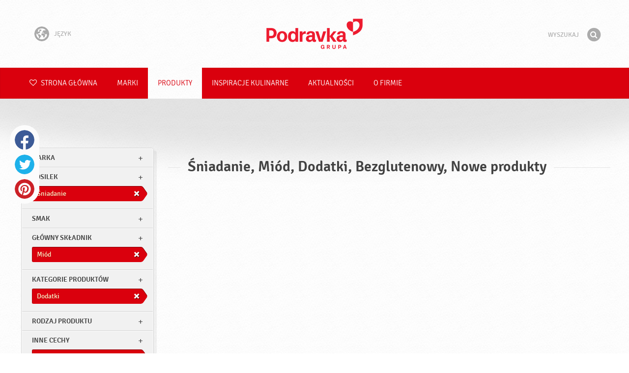

--- FILE ---
content_type: text/html; charset=UTF-8
request_url: https://www.podravka.pl/produkty/?kategorie-produktow=dodatki&smak=slodki&rodzaj-produktu=polprodukty&main_ingredient=miod&meal=sniadanie&new=yes&type=dodatki&misc=bezglutenowy
body_size: 7541
content:

<!doctype html>
<!--[if lt IE 7 ]> <html dir="ltr" lang="pl" class="no-js ie6 lang-pl"> <![endif]-->
<!--[if IE 7 ]>    <html dir="ltr" lang="pl" class="no-js ie7 lang-pl"> <![endif]-->
<!--[if IE 8 ]>    <html dir="ltr" lang="pl" class="no-js ie8 lang-pl"> <![endif]-->
<!--[if IE 9 ]>    <html dir="ltr" lang="pl" class="no-js ie9 lang-pl"> <![endif]-->
<!--[if (gt IE 9)|!(IE)]><!--> <html dir="ltr" lang="pl" class="no-js lang-pl"> <!--<![endif]-->
<head>

    
    
    <meta charset="utf-8">
    <title>Śniadanie, Miód, Dodatki, Bezglutenowy, Nowe produkty &#x2665; Podravka</title>
        <meta name="description" content="Nie musisz dokładnie wiedzieć, czego szukasz. Powiedz nam, co chcesz przygotować, a my zaproponujemy odpowiednie produkty…">
    <meta http-equiv="X-UA-Compatible" content="IE=edge,chrome=1">
    <meta name="viewport" content="user-scalable=no, initial-scale=1.0, maximum-scale=1.0, width=device-width, minimal-ui">

    <link rel="apple-touch-icon" sizes="57x57" href="//www.podravka.pl/apple-touch-icon-57x57.png?v=2">
    <link rel="apple-touch-icon" sizes="114x114" href="//www.podravka.pl/apple-touch-icon-114x114.png?v=2">
    <link rel="apple-touch-icon" sizes="72x72" href="//www.podravka.pl/apple-touch-icon-72x72.png?v=2">
    <link rel="apple-touch-icon" sizes="144x144" href="//www.podravka.pl/apple-touch-icon-144x144.png?v=2">
    <link rel="apple-touch-icon" sizes="60x60" href="//www.podravka.pl/apple-touch-icon-60x60.png?v=2">
    <link rel="apple-touch-icon" sizes="120x120" href="//www.podravka.pl/apple-touch-icon-120x120.png?v=2">
    <link rel="apple-touch-icon" sizes="76x76" href="//www.podravka.pl/apple-touch-icon-76x76.png?v=2">
    <link rel="apple-touch-icon" sizes="152x152" href="//www.podravka.pl/apple-touch-icon-152x152.png?v=2">
    <link rel="apple-touch-icon" sizes="180x180" href="//www.podravka.pl/apple-touch-icon-180x180.png?v=2">
    <meta name="apple-mobile-web-app-title" content="Podravka">
    <link rel="icon" type="image/png" href="//www.podravka.pl/favicon-192x192.png?v=2?v=2024120902" sizes="192x192">
    <link rel="icon" type="image/png" href="//www.podravka.pl/favicon-160x160.png?v=2?v=2024120902" sizes="160x160">
    <link rel="icon" type="image/png" href="//www.podravka.pl/favicon-96x96.png?v=2?v=2024120902" sizes="96x96">
    <link rel="icon" type="image/png" href="//www.podravka.pl/favicon-16x16.png?v=2?v=2024120902" sizes="16x16">
    <link rel="icon" type="image/png" href="//www.podravka.pl/favicon-32x32.png?v=2?v=2024120902" sizes="32x32">
    <meta name="msapplication-TileColor" content="#497a5d">
    <meta name="msapplication-TileImage" content="//www.podravka.pl/mstile-144x144.png?v=2">
    <meta name="application-name" content="Podravka">

                
    <meta property="og:site_name" content="Podravka.pl" />
    <meta property="og:title" content="Śniadanie, Miód, Dodatki, Bezglutenowy, Nowe produkty - Podravka" />
    <meta property="og:description" content="Nie musisz dokładnie wiedzieć, czego szukasz. Powiedz nam, co chcesz przygotować, a my zaproponujemy odpowiednie produkty…" />
    <meta property="og:url" content="https://www.podravka.pl/produkty/?kategorie-produktow=dodatki&amp;smak=slodki&amp;rodzaj-produktu=polprodukty&amp;main_ingredient=miod&amp;meal=sniadanie&amp;new=yes&amp;type=dodatki&amp;misc=bezglutenowy" />
    <meta property="og:type" content="website" />
    <meta property="og:image" content="/images/default.jpg?v=2" />

    
        
    <link href="//www.podravka.pl/css/global.css?v=2024120902" rel="stylesheet">

    <link href="//www.podravka.pl/css/font-awesome/css/font-awesome.min.css?v=2024120902" rel="stylesheet">

    
            <link rel="stylesheet" href="/css/kviki-consent/kviki-consent.css?v=2024120902">
        <link rel="stylesheet" href="/css/kviki-consent/kviki-consent-theme.css?v=2024120902">
    
    <link rel="dns-prefetch" href="//maps.gstatic.com">
    <link rel="dns-prefetch" href="//netdna.bootstrapcdn.com">
    <link rel="dns-prefetch" href="//www.googletagmanager.com">
        <link rel="dns-prefetch" href="//maps.googleapis.com">
    <link rel="dns-prefetch" href="//static.cdn.coolinarika.net">
    <link rel="dns-prefetch" href="//cdn.coolinarika.net">
    <link rel="dns-prefetch" href="//www.podravka.pl"> 
    
    
    <script async src="//www.podravka.pl/js/modernizr.custom.02035.js"></script>

    <script>document.cookie='resolution='+Math.max(screen.width,screen.height)+("devicePixelRatio" in window ? ","+devicePixelRatio : ",1")+'; path=/';</script>

    <script>
        window.grunticon=function(e){if(e&&3===e.length){var t=window,n=!(!t.document.createElementNS||!t.document.createElementNS("http://www.w3.org/2000/svg","svg").createSVGRect||!document.implementation.hasFeature("http://www.w3.org/TR/SVG11/feature#Image","1.1")||window.opera&&-1===navigator.userAgent.indexOf("Chrome")),o=function(o){var r=t.document.createElement("link"),a=t.document.getElementsByTagName("script")[0];r.rel="stylesheet",r.href=e[o&&n?0:o?1:2],a.parentNode.insertBefore(r,a)},r=new t.Image;r.onerror=function(){o(!1)},r.onload=function(){o(1===r.width&&1===r.height)},r.src="[data-uri]"}};
        grunticon(["//www.podravka.pl/css/icons.data.svg.css?v=2024120902", "//www.podravka.pl/css/icons.data.png.css?v=2024120902", "//www.podravka.pl/css/icons.fallback.css?v=2024120902"]);
    </script>
    <noscript><link href="//www.podravka.pl/css/icons.fallback.css" rel="stylesheet"></noscript>

    
    
    <!--[if IE]><meta http-equiv="imagetoolbar" content="no"><![endif]-->
    <!--[if lt IE 9]>
        <script src="//www.podravka.pl/js/html5shiv.js"></script>
        <script src="//www.podravka.pl/js/respond.min.js"></script>

        
        <link href="//www.podravka.pl/css/ie.css" rel="stylesheet">
    <![endif]-->
    <!--[if IE 8]>
        <link href="//www.podravka.pl/css/ie8.css" rel="stylesheet">
    <![endif]-->

                
            <script type="text/plain" data-category="analytics" data-service="google">
            // Define dataLayer and the gtag function.
            window.dataLayer = window.dataLayer || [];
            function gtag() { dataLayer.push(arguments); }

            // Set default consent to 'denied' as a placeholder
            gtag('consent', 'default', {
                'ad_storage': 'denied',
                'ad_user_data': 'denied',
                'ad_personalization': 'denied',
                'analytics_storage': 'denied',
                'wait_for_update': 500
            });

            // Set GTM start event
            dataLayer.push({'gtm.start': new Date().getTime(), 'event': 'gtm.js'});

            // Update consent to granted
            gtag('consent', 'update', {
                'ad_storage': 'granted',
                'ad_user_data': 'granted',
                'ad_personalization': 'granted',
                'analytics_storage': 'granted'
            });

            // Load script
            let gtmScript = document.createElement('script');
            gtmScript.async = true;
            gtmScript.src = 'https://www.googletagmanager.com/gtm.js?id=GTM-NH8JGT';

            let firstScript = document.getElementsByTagName('script')[0];
            firstScript.parentNode.insertBefore(gtmScript,firstScript);
        </script>
    
    
            
</head>

<body>


    <noscript><iframe src="//www.googletagmanager.com/ns.html?id=GTM-NH8JGT"
    height="0" width="0" style="display:none;visibility:hidden"></iframe></noscript>



<div class="Skipper">
    <a href="#content">Idź do treści</a>
</div>

<div id="skrollr-body" class="NavMobilePusher">

    <header class="Header g-wrapper" role="banner">

        <div class="g g-16 g-container">

            <div class="Header-inner">
                
                                <a href="/" class="Logo" title="Strona główna">Podravka</a>

                                                <div class="Header-wrapNavLang">
                    <div class="LanguageSwitcher">

                        <span class="LanguageSwitcher-trigger NavLang"><i role="presentation" aria-hidden="true" class="ic ic-language"></i> Język</span>

                        <ul class="LanguageSwitcher-list">
                                                        <li class="LanguageSwitcher-item">
                                <a href="//www.podravka.com" class="NavLang">
                                    <i class="ic-flag ic-flag-en"></i>
                                    <span>English</span>
                                </a>
                            </li>
                                                                                    <li class="LanguageSwitcher-item">
                                <a href="//www.podravka.hr" class="NavLang">
                                    <i class="ic-flag ic-flag-hr"></i>
                                    <span>Hrvatski</span>
                                </a>
                            </li>
                                                                                    <li class="LanguageSwitcher-item">
                                <a href="//www.podravka.si" class="NavLang">
                                    <i class="ic-flag ic-flag-sl"></i>
                                    <span>Slovenščina</span>
                                </a>
                            </li>
                                                                                    <li class="LanguageSwitcher-item">
                                <a href="//www.podravka.cz" class="NavLang">
                                    <i class="ic-flag ic-flag-cz"></i>
                                    <span>Čeština</span>
                                </a>
                            </li>
                                                                                    <li class="LanguageSwitcher-item">
                                <a href="//www.podravka.sk" class="NavLang">
                                    <i class="ic-flag ic-flag-sk"></i>
                                    <span>Slovenčina</span>
                                </a>
                            </li>
                                                                                                                                            <li class="LanguageSwitcher-item">
                                <a href="//www.podravka.ro" class="NavLang">
                                    <i class="ic-flag ic-flag-ro"></i>
                                    <span>Română</span>
                                </a>
                            </li>
                                                                                    <li class="LanguageSwitcher-item">
                                <a href="//www.podravka.de" class="NavLang">
                                    <i class="ic-flag ic-flag-de"></i>
                                    <span>Deutsch</span>
                                </a>
                            </li>
                                                                                                            </ul>
                    </div>
                </div>
                
                <div class="Header-wrapNavMobileLink">
                    <a class="NavMobileLink js-mobileNav" href="#mobile-nav">
                        <i role="presentation" aria-hidden="true" class="mobile-icon mobile-icon--navigation"></i>
                        <span class="u-isHiddenVisually">Nawigacja</span>
                    </a>
                </div>

                <div class="Header-wrapSearch">
                    <form method="get" action="https://www.podravka.pl/wyszukaj/" role="search" class="Search js-searchForm">
                        <fieldset class="Search-header">
                            <legend class="u-isHiddenVisually">Wyszukaj</legend>

                            <label for="search_query" class="u-isHiddenVisually">Fraza</label>
                            <input type="search" id="search_query" class="Search-input js-searchInput" name="query" placeholder="Wyszukaj" value="" autocomplete="off"/>

                            <button type="submit" class="Search-button js-searchSubmit">
                                <span class="fa-stack fa-lg">
                                    <i class="fa fa-circle fa-stack-2x"></i>
                                    <i class="fa fa-search fa-stack-1x fa-inverse"></i>
                                </span>
                                <span class="u-isHiddenVisually">Znajdź</span>
                            </button>

                        </fieldset>
                    </form>
                </div>
                <div class="Header-wrapSearchMobileLink">
                    <a class="SearchMobileLink js-mobileSearch" href="#mobile-nav">
                        <span class="fa-stack fa-fw">
                          <i class="fa fa-circle fa-stack-2x"></i>
                          <i class="fa fa-search fa-stack-1x fa-inverse"></i>
                        </span>
                        <span class="u-isHiddenVisually">Wyszukiwarka</span>
                    </a>
                </div>

                
            </div>
        </div>
    </header>

        
                
        
        <div class="StickyNav-holder ">
        <div class="StickyNav" data-0="position: relative;" data-top-top="position: fixed; top:0;" data-_nav_limit="transform:translateY(0px)" data-_nav_limit-63="transform:translateY(-63px)">
            <nav class="Nav js-Nav " role="navigation">
                <div class="Nav-inner">

                    <div class="Nav-section Nav-section--primary Nav-section--fullWidth">

                        <ul class="Nav-list Nav-list--primary">

                            <li class="Nav-listItem">
                                <a class="Nav-link Nav-link--with-icon Nav-link--homepage " href="/">
                                    <i class="fa fa-heart-o"></i> Strona główna
                                </a>
                            </li>

                                                            <li class="Nav-listItem">
                                    <a class="Nav-link " href="https://www.podravka.pl/marki/">Marki</a>

                                    
                                </li>
                                                            <li class="Nav-listItem">
                                    <a class="Nav-link  is-active " href="https://www.podravka.pl/produkty/">Produkty</a>

                                    
                                </li>
                                                            <li class="Nav-listItem">
                                    <a class="Nav-link " href="https://www.podravka.pl/inspiracje/">Inspiracje kulinarne</a>

                                    
                                </li>
                                                            <li class="Nav-listItem">
                                    <a class="Nav-link " href="https://www.podravka.pl/aktualnosci/">Aktualności</a>

                                    
                                </li>
                                                            <li class="Nav-listItem">
                                    <a class="Nav-link " href="https://www.podravka.pl/o-firmie/">O firmie</a>

                                    
                                </li>
                            
                        </ul>

                    </div>

                    
                </div>
            </nav>
        </div>
    </div>

<main class="Content" role="main" >

    
<section class="Widget Widget--with-shadow g-wrapper">
    <div class="g g-16 g-container ProductChooser-overview">
        <div class="g-4 g Filter-container" data-module="toggle">

            <div class="Widget-wrapFilter">

                <div class="Filter" data-module="productFilter">
                    <ul class="Filter-list">
                        
                                                                        
                        
                                                <li class="Filter-group ">
                            <div class="Filter-groupHead">
                                <a class="Filter-groupTitle js-expandFilters">marka</a>
                                                            </div>
                            <ul class="Filter-options u-cf">
                                                                                                            <li class="Filter-optionItem filter-6c238f26-4cb4-11ea-bf68-6ebe9196330b">
                                            <a href="https://www.podravka.pl/produkty/podravka/?kategorie-produktow=dodatki&amp;smak=slodki&amp;rodzaj-produktu=polprodukty&amp;main_ingredient=miod&amp;meal=sniadanie&amp;new=yes&amp;type=dodatki&amp;misc=bezglutenowy" class="Filter-optionLink">
                                                Podravka
                                            </a>
                                        </li>
                                                                                                </ul>
                        </li>
                                                
                                                                        
                        
                                                <li class="Filter-group is-active ">
                            <div class="Filter-groupHead">
                                <a class="Filter-groupTitle js-expandFilters">posilek</a>
                                                                <a href="https://www.podravka.pl/produkty/?kategorie-produktow=dodatki&amp;smak=slodki&amp;rodzaj-produktu=polprodukty&amp;main_ingredient=miod&amp;new=yes&amp;type=dodatki&amp;misc=bezglutenowy" class="Filter-activeItem">
                                    <span class="Filter-activeItem-inner">Śniadanie</span>
                                </a>
                                                            </div>
                            <ul class="Filter-options u-cf">
                                                                                                            <li class="Filter-optionItem filter-64690672-4cb8-11ea-8976-96f78853aef9">
                                            <a href="https://www.podravka.pl/produkty/?kategorie-produktow=dodatki&amp;smak=slodki&amp;rodzaj-produktu=polprodukty&amp;main_ingredient=miod&amp;meal=obiad&amp;new=yes&amp;type=dodatki&amp;misc=bezglutenowy" class="Filter-optionLink">
                                                Obiad
                                            </a>
                                        </li>
                                                                                                                                                <li class="Filter-optionItem filter-640c231c-4cb8-11ea-a4d9-96f78853aef9">
                                            <a href="https://www.podravka.pl/produkty/?kategorie-produktow=dodatki&amp;smak=slodki&amp;rodzaj-produktu=polprodukty&amp;main_ingredient=miod&amp;meal=sniadanie&amp;new=yes&amp;type=dodatki&amp;misc=bezglutenowy" class="Filter-optionLink">
                                                Śniadanie
                                            </a>
                                        </li>
                                                                                                </ul>
                        </li>
                                                
                                                                        
                        
                                                <li class="Filter-group ">
                            <div class="Filter-groupHead">
                                <a class="Filter-groupTitle js-expandFilters">Smak</a>
                                                            </div>
                            <ul class="Filter-options u-cf">
                                                                                                            <li class="Filter-optionItem filter-24659a8e-4cb5-11ea-a03d-166ec522f817">
                                            <a href="https://www.podravka.pl/produkty/?kategorie-produktow=dodatki&amp;smak=slodki&amp;rodzaj-produktu=polprodukty&amp;main_ingredient=miod&amp;meal=sniadanie&amp;new=yes&amp;type=dodatki&amp;misc=bezglutenowy&amp;flavor=slodki" class="Filter-optionLink">
                                                Słodki
                                            </a>
                                        </li>
                                                                                                </ul>
                        </li>
                                                
                                                                        
                        
                                                <li class="Filter-group is-active ">
                            <div class="Filter-groupHead">
                                <a class="Filter-groupTitle js-expandFilters">Główny składnik</a>
                                                                <a href="https://www.podravka.pl/produkty/?kategorie-produktow=dodatki&amp;smak=slodki&amp;rodzaj-produktu=polprodukty&amp;meal=sniadanie&amp;new=yes&amp;type=dodatki&amp;misc=bezglutenowy" class="Filter-activeItem">
                                    <span class="Filter-activeItem-inner">Miód</span>
                                </a>
                                                            </div>
                            <ul class="Filter-options u-cf">
                                                                                                            <li class="Filter-optionItem filter-60908f70-4cb8-11ea-9030-96f78853aef9">
                                            <a href="https://www.podravka.pl/produkty/?kategorie-produktow=dodatki&amp;smak=slodki&amp;rodzaj-produktu=polprodukty&amp;main_ingredient=miod&amp;meal=sniadanie&amp;new=yes&amp;type=dodatki&amp;misc=bezglutenowy" class="Filter-optionLink">
                                                Miód
                                            </a>
                                        </li>
                                                                                                </ul>
                        </li>
                                                
                                                                        
                        
                                                <li class="Filter-group is-active ">
                            <div class="Filter-groupHead">
                                <a class="Filter-groupTitle js-expandFilters">Kategorie produktów</a>
                                                                <a href="https://www.podravka.pl/produkty/?kategorie-produktow=dodatki&amp;smak=slodki&amp;rodzaj-produktu=polprodukty&amp;main_ingredient=miod&amp;meal=sniadanie&amp;new=yes&amp;misc=bezglutenowy" class="Filter-activeItem">
                                    <span class="Filter-activeItem-inner">Dodatki</span>
                                </a>
                                                            </div>
                            <ul class="Filter-options u-cf">
                                                                                                            <li class="Filter-optionItem filter-58110992-4cb8-11ea-a8c7-166ec522f817">
                                            <a href="https://www.podravka.pl/produkty/?kategorie-produktow=dodatki&amp;smak=slodki&amp;rodzaj-produktu=polprodukty&amp;main_ingredient=miod&amp;meal=sniadanie&amp;new=yes&amp;type=dodatki&amp;misc=bezglutenowy" class="Filter-optionLink">
                                                Dodatki
                                            </a>
                                        </li>
                                                                                                </ul>
                        </li>
                                                
                                                                        
                        
                                                <li class="Filter-group ">
                            <div class="Filter-groupHead">
                                <a class="Filter-groupTitle js-expandFilters">Rodzaj produktu</a>
                                                            </div>
                            <ul class="Filter-options u-cf">
                                                                                                            <li class="Filter-optionItem filter-67682dc6-4cb8-11ea-8e54-8a85fbf4fcec">
                                            <a href="https://www.podravka.pl/produkty/?kategorie-produktow=dodatki&amp;smak=slodki&amp;rodzaj-produktu=polprodukty&amp;main_ingredient=miod&amp;meal=sniadanie&amp;new=yes&amp;type=dodatki&amp;misc=bezglutenowy&amp;preparation=gotowy" class="Filter-optionLink">
                                                Gotowy
                                            </a>
                                        </li>
                                                                                                </ul>
                        </li>
                                                
                                                                        
                        
                                                <li class="Filter-group is-active ">
                            <div class="Filter-groupHead">
                                <a class="Filter-groupTitle js-expandFilters">Inne cechy</a>
                                                                <a href="https://www.podravka.pl/produkty/?kategorie-produktow=dodatki&amp;smak=slodki&amp;rodzaj-produktu=polprodukty&amp;main_ingredient=miod&amp;meal=sniadanie&amp;new=yes&amp;type=dodatki" class="Filter-activeItem">
                                    <span class="Filter-activeItem-inner">Bezglutenowy</span>
                                </a>
                                                            </div>
                            <ul class="Filter-options u-cf">
                                                                                                            <li class="Filter-optionItem filter-69307226-4cb8-11ea-a8c3-8a85fbf4fcec">
                                            <a href="https://www.podravka.pl/produkty/?kategorie-produktow=dodatki&amp;smak=slodki&amp;rodzaj-produktu=polprodukty&amp;main_ingredient=miod&amp;meal=sniadanie&amp;new=yes&amp;type=dodatki&amp;misc=dla-wegetarian" class="Filter-optionLink">
                                                Dla wegetarian
                                            </a>
                                        </li>
                                                                                                                                                <li class="Filter-optionItem filter-689dfb9e-4cb8-11ea-bbb5-8a85fbf4fcec">
                                            <a href="https://www.podravka.pl/produkty/?kategorie-produktow=dodatki&amp;smak=slodki&amp;rodzaj-produktu=polprodukty&amp;main_ingredient=miod&amp;meal=sniadanie&amp;new=yes&amp;type=dodatki&amp;misc=bezglutenowy" class="Filter-optionLink">
                                                Bezglutenowy
                                            </a>
                                        </li>
                                                                                                </ul>
                        </li>
                                                                    </ul>

                    <form class="js-searchForm for-products" method="get" action="https://www.podravka.pl/produkty/?kategorie-produktow=dodatki&amp;smak=slodki&amp;rodzaj-produktu=polprodukty&amp;main_ingredient=miod&amp;meal=sniadanie&amp;new=yes&amp;type=dodatki&amp;misc=bezglutenowy" data-module="productSearch">
                        <fieldset class="Filter-groupHead">
                                                        <div class="Filter-serpSearch">
                                <input class="js-searchInput" id="sidebar-search" type="search" placeholder="Lub wpisz nazwę produktu" name="zapytanie" value="" autocomplete="off">

                                <button type="submit" class="Search-button js-searchSubmit">
                                    <i role="presentation" aria-hidden="true" class="fa fa-search"></i>
                                    <span class="u-isHiddenVisually">Znajdź</span>
                                </button>
                            </div>
                        </fieldset>
                    </form>

                </div>

                                                <div class="Filter">
                    <ul class="Filter-list">
                        <li class="Filter-group">
                            <ul class="Filter-options u-cf u-block">
                                <li class="Filter-optionItem">
                                    <a href="https://www.podravka.pl/Produkty/wszystkie/" class="Filter-optionLink">Wszystkie produkty</a>
                                </li>
                                <li class="Filter-optionItem u-isActive">
                                    <a href="https://www.podravka.pl/produkty/?kategorie-produktow=dodatki&amp;smak=slodki&amp;rodzaj-produktu=polprodukty&amp;main_ingredient=miod&amp;meal=sniadanie&amp;type=dodatki&amp;misc=bezglutenowy" class="Filter-optionLink">Nowe produkty</a>
                                </li>
                            </ul>
                        </li>
                    </ul>
                </div>

            </div>

            
            <a href="#" class="Filter-toggler rwd-hidden-gamma-s" data-action="toggler" data-group="ProductChooser" data-target=".Filter-container" data-switch="Filter-isOpen">
                <span class="Text-inactive">Filtruj lub wyszukaj produkty</span>
                <span class="Text-active">Wyłącz filtry produktów</span>
            </a>
            <a href="#" class="Filter-overlay" title="Wyłącz filtry produktów" data-action="toggler" data-group="ProductChooser" data-target=".Filter-container" data-remove="Filter-isOpen">Wyłącz filtry produktów</a>

        </div>

                <div class="g-12 g">
            <div class="Widget-inner Widget-inner--fullSize">

                                    <h1 class="Widget-title Widget-title--with-line Widget-title--left">Śniadanie, Miód, Dodatki, Bezglutenowy, Nowe produkty</h1>
                

                                                    
    

                            </div>
        </div>

            </div>
</section>



</main><!-- /end .Content -->

<div class="Share">
    <p class="u-textCenter mb-s">Jeśli podoba Ci się ta treść, podziel się nią z innymi</p>
    <ul><li class="Share-item"><a class="Share-link Share-link--facebook" href="https://www.facebook.com/sharer/sharer.php?u=https://www.podravka.pl/produkty/?kategorie-produktow=dodatki&amp;smak=slodki&amp;rodzaj-produktu=polprodukty&amp;main_ingredient=miod&amp;meal=sniadanie&amp;new=yes&amp;type=dodatki&amp;misc=bezglutenowy" onclick="javascript:window.open(this.href, 'popup', 'toolbar=0,status=0,width=' + 600 + ',height=' + 450); return false;">Facebook</a></li><li class="Share-item"><a class="Share-link Share-link--twitter" href="https://twitter.com/intent/tweet?url=https://www.podravka.pl/produkty/?kategorie-produktow=dodatki&amp;smak=slodki&amp;rodzaj-produktu=polprodukty&amp;main_ingredient=miod&amp;meal=sniadanie&amp;new=yes&amp;type=dodatki&amp;misc=bezglutenowy&amp;text=Śniadanie, Miód, Dodatki, Bezglutenowy, Nowe produkty &#x2665; Podravka" onclick="javascript:window.open(this.href, 'popup', 'toolbar=0,status=0,width=' + 600 + ',height=' + 450); return false;">Twitter</a></li><!--<li class="Share-item"><a class="Share-link Share-link--google-plus" href="https://plus.google.com/share?url=https://www.podravka.pl/produkty/?kategorie-produktow=dodatki&amp;smak=slodki&amp;rodzaj-produktu=polprodukty&amp;main_ingredient=miod&amp;meal=sniadanie&amp;new=yes&amp;type=dodatki&amp;misc=bezglutenowy" onclick="javascript:window.open(this.href, 'popup', 'toolbar=0,status=0,width=' + 600 + ',height=' + 450); return false;">Google+</a></li>--><li class="Share-item"><a class="Share-link Share-link--pinterest" href="//www.pinterest.com/pin/create/button/?url=https://www.podravka.pl/produkty/?kategorie-produktow=dodatki&amp;smak=slodki&amp;rodzaj-produktu=polprodukty&amp;main_ingredient=miod&amp;meal=sniadanie&amp;new=yes&amp;type=dodatki&amp;misc=bezglutenowy&media=/images/default.jpg?v=2&description=Śniadanie, Miód, Dodatki, Bezglutenowy, Nowe produkty &#x2665; Podravka" onclick="javascript:window.open(this.href, 'popup', 'toolbar=0,status=0,width=' + 600 + ',height=' + 450); return false;">Pinterest</a></li><li class="Share-item Share-item--mobile"><a class="Share-link Share-link--viber" href="viber://forward?text=https://www.podravka.pl/produkty/?kategorie-produktow=dodatki&amp;smak=slodki&amp;rodzaj-produktu=polprodukty&amp;main_ingredient=miod&amp;meal=sniadanie&amp;new=yes&amp;type=dodatki&amp;misc=bezglutenowy">Viber</a></li><li class="Share-item Share-item--mobile"><a class="Share-link Share-link--whatsapp" href="whatsapp://send?text=https://www.podravka.pl/produkty/?kategorie-produktow=dodatki&amp;smak=slodki&amp;rodzaj-produktu=polprodukty&amp;main_ingredient=miod&amp;meal=sniadanie&amp;new=yes&amp;type=dodatki&amp;misc=bezglutenowy">Whatsapp</a></li>    </ul>
</div>

<nav class="NavMobile" id="mobile-nav">

    <form method="get" action="https://www.podravka.pl/wyszukaj/" role="search" class="js-searchForm">
        <fieldset class="mNav-serp">
            <legend class="u-isHiddenVisually">Wyszukaj</legend>

            <label for="mobile_search" class="u-isHiddenVisually">Fraza</label>
            <input type="search" id="mobile_serach" class="js-searchInput" name="query" placeholder="Wyszukaj" value="" />

            <button type="submit" class="Search-button js-searchSubmit">
                <span class="fa-stack fa-fw">
                    <i class="fa fa-circle fa-stack-2x"></i>
                    <i class="fa fa-search fa-stack-1x fa-inverse"></i>
                </span>
                <span class="u-isHiddenVisually">Znajdź</span>
            </button>

        </fieldset>
    </form>

    <div class="mvNav-container">

        <ul class="mNav-list">
            <li class="mNav-item">
                <a class="mNav-link " href="/"><i class="u-pullRight fa fa-heart"></i> Strona główna</a>
            </li>
                            <li class="mNav-item">
                    <a class="mNav-link " href="https://www.podravka.pl/marki/">Marki</a>
                                    </li>
                            <li class="mNav-item">
                    <a class="mNav-link  is-active " href="https://www.podravka.pl/produkty/">Produkty</a>
                                    </li>
                            <li class="mNav-item">
                    <a class="mNav-link " href="https://www.podravka.pl/inspiracje/">Inspiracje kulinarne</a>
                                    </li>
                            <li class="mNav-item">
                    <a class="mNav-link " href="https://www.podravka.pl/aktualnosci/">Aktualności</a>
                                        <i class="fa fa-angle-down icon-subMenu mNav-link js-toggleSubNav "></i>
                    <ul class="mNav-subList">
                                                    <li class="mNav-subItem"><a class="mNav-link " href="https://www.podravka.pl/aktualnosci/campaigns/">Campaigns</a></li>
                                                    <li class="mNav-subItem"><a class="mNav-link " href="https://www.podravka.pl/aktualnosci/informacje-pr/">Informacje PR</a></li>
                                                    <li class="mNav-subItem"><a class="mNav-link " href="https://www.podravka.pl/aktualnosci/katalogi-produktow/">Katalogi produktów</a></li>
                                                    <li class="mNav-subItem"><a class="mNav-link " href="https://www.podravka.pl/aktualnosci/media-releases/">Media releases</a></li>
                                            </ul>
                                    </li>
                            <li class="mNav-item">
                    <a class="mNav-link " href="https://www.podravka.pl/o-firmie/">O firmie</a>
                                        <i class="fa fa-angle-down icon-subMenu mNav-link js-toggleSubNav "></i>
                    <ul class="mNav-subList">
                                                    <li class="mNav-subItem"><a class="mNav-link " href="https://www.podravka.pl/o-firmie/produkty/">Produkty</a></li>
                                                    <li class="mNav-subItem"><a class="mNav-link " href="https://www.podravka.pl/o-firmie/zawsze-z-sercem/">Zawsze z sercem</a></li>
                                                    <li class="mNav-subItem"><a class="mNav-link " href="https://www.podravka.pl/o-firmie/pracownicy/">Pracownicy</a></li>
                                                    <li class="mNav-subItem"><a class="mNav-link " href="https://www.podravka.pl/o-firmie/inwestorzy/">Inwestorzy</a></li>
                                                    <li class="mNav-subItem"><a class="mNav-link " href="https://www.podravka.pl/o-firmie/badania-i-rozwoj/">Badania i rozwój</a></li>
                                                    <li class="mNav-subItem"><a class="mNav-link " href="https://www.podravka.pl/o-firmie/odpowiedzialnosc/">Odpowiedzialność</a></li>
                                                    <li class="mNav-subItem"><a class="mNav-link " href="https://www.podravka.pl/o-firmie/kariera/">Kariera</a></li>
                                                    <li class="mNav-subItem"><a class="mNav-link " href="https://www.podravka.pl/o-firmie/zarzad/">Zarząd</a></li>
                                                    <li class="mNav-subItem"><a class="mNav-link " href="https://www.podravka.pl/o-firmie/historia/">Historia</a></li>
                                                    <li class="mNav-subItem"><a class="mNav-link " href="https://www.podravka.pl/o-firmie/nagrody/">Nagrody</a></li>
                                            </ul>
                                    </li>
                    </ul>

        
        <ul class="mNav-list">
                        <li class="mNav-item"><a class="mNav-link" href="https://www.podravka.pl/kontakt/">Skontaktuj się z nami</a></li>
        </ul>

    </div>

    <ul class="mNav-meta">
                <li>
            <i class="fa fa-file-text-o"></i>
            <span class="mNav-metaLink">Język</span>
            <select name="language" class="LanguageSelector">
                <option value="//www.podravka.com">English</option>
                <option value="//www.podravka.hr">Hrvatski</option>
                <option value="//www.podravka.si">Slovenščina</option>
                <option value="//www.podravka.cz">Čeština</option>
                <option value="//www.podravka.sk">Slovenčina</option>
                <option value="//en.podravka.ae">United Arab Emirates</option>
                <option value="//www.podravka.ro">Română</option>
                <option value="//www.podravka.pl" selected="selected">Polski</option>
                <option value="//www.podravka.de">Deutsch</option>
                <option value="//podravka.ru">русский</option>
                <option style="direction: rtl;" value="//ar.podravka.ae">العربية</option>
            </select>
        </li>
        
        <li >
            <a class="mNav-metaLink js-scrollTop" href="#">Powrót na górę</a>
            <i class="fa fa-angle-double-up"></i>
        </li>
    </ul>

</nav>

<footer class="Footer g-wrapper">

    <div class="Footer-inner g-container">

        <a class="Footer-scrollTop js-scrollTop">Idź na górę</a>

        <div class="g-12">

            <div class="Footer-mainNav">
                <ul class="NavFooter u-cf">
                                        <li class="NavFooter-item"><a class="NavFooter-link" href="https://www.podravka.pl/marki/">Marki</a></li>
                                        <li class="NavFooter-item"><a class="NavFooter-link" href="https://www.podravka.pl/produkty/">Produkty</a></li>
                                        <li class="NavFooter-item"><a class="NavFooter-link" href="https://www.podravka.pl/o-firmie/">O firmie</a></li>
                    
                                                            <li class="NavFooter-item"><a class="NavFooter-link" href="https://www.podravka.pl/kontakt/">Kontakt</a></li>
                                    </ul>
            </div>

            <div class="Footer-colophon">

                <span class="Footer-colophonItem">
                    <i class="Branding" aria-hidden="true" role="presentation">Podravka</i>
                </span>

                <span class="Footer-colophonItem Footer-colophonItem--text">
                    <p class="Copyright">&copy; 2002 - 2025 Podravka d.d.(Inc) Wszelkie prawa zastrzeżone. <i>Podravka</i> jest zarejestrowanym znakiem towarowym firmy Podravka d.d. (Inc.)</p>
                </span>

                <span class="Footer-colophonItem Footer-colophonItem--text Footer-serviceLinks">

                                                                                            <a href="https://www.podravka.pl/info/zasady-korzystania/">Zasady korzystania</a> &bull;
                        
                                                                        <a href="https://www.podravka.pl/info/polityka-prywatnosci/">Polityka prywatności</a> &bull;
                                            
                                                                                        
                                                            <a href="https://www.podravka.pl/info/impressum/">Impressum</a> &bull;
                    
                                        <a href="/info/rodo-ochrona-danych-osobowych/">
                            RODO / Ochrona Danych Osobowych &bull;
                        </a>
                    
                                                            <a href="https://www.podravka.pl/info/podravka-w-internecie/">Podravka w Internecie</a>
                    
                                            &bull; <a href="#" class="kc-show-preferences">Ustawienia Cookies</a>
                    
                    
                    
                </span>
            </div>

        </div>

                
                                        
        <div class="g-4">
                            <div class="Footer-externalLinks">
                <p>Odwiedź nas na</p>
                <ul>
                                        <li>
                        <a class="social social--facebook" target="_blank" href="https://www.facebook.com/SekretyMojejKuchni?fref=ts">
                            <i class="Icon Icon-facebook"></i>
                            <span class="u-isHiddenVisually">Facebook</span>
                        </a>
                    </li>
                    
                    
                                        <li>
                        <a class="social social--youtube" target="_blank" href="https://www.youtube.com/user/PodravkaPolska">
                            <i class="Icon Icon-youtube"></i>
                            <span class="u-isHiddenVisually">YouTube</span>
                        </a>
                    </li>
                    
                    
                    
                                        <li>
                        <a class="social social--linkedin" target="_blank" href="http://www.linkedin.com/company/podravka">
                            <i class="Icon Icon-linkedin"></i>
                            <span class="u-isHiddenVisually">LinkedIn</span>
                        </a>
                    </li>
                    
                    
                    
                    
                                    </ul>
            </div>

                </div>

    </div>

</footer>




</div><!-- /end #skrollr-body -->

                   <script data-main="/js/main" src="//www.podravka.pl/js/vendor/require.js?v=2024120902"></script>

                                                
<script>
    require.config({
        baseUrl: '//www.podravka.pl/js/',
        urlArgs: 'v=2024120902',
        paths: {
            "jquery": "vendor/jquery.min",
            "smoothWheel": "vendor/jquery.smoothwheel",
            "smoothScroll": "vendor/middlemouse",
            "tweenmax": "vendor/TweenMax.min",
            "detectSwipe": "vendor/detectSwipe",
            "bootstrap": "vendor/bootstrap",
            "shake": "vendor/shake",
            "jscroll": "vendor/jquery.jscroll.min",
            "waitForImages": "vendor/jquery.waitforimages.min",
            "colorPropsPlugin": "vendor/ColorPropsPlugin.min",
            "powertip": "markets_map/jquery.powertip.min",
            "history": "vendor/history",
            "mousewheel": "vendor/jquery.mousewheel",
            "cookie": "vendor/jquery.cookie",
            "owl.carousel": "owl.carousel.min",
            "magnificPopup": "vendor/magnificPopup",
            "colorbox": "vendor/colorbox/jquery.colorbox-min",
            "lazysizes": "vendor/lazysizes",
            "lazysizesBg": "vendor/lazysizesBg",
            // "downloadPhoto": "downloadPhoto",
        },
        // http://requirejs.org/docs/api.html#config-shim
        shim: {
            "smoothWheel": ["jquery"],
            "bootstrap": ["jquery"],
            "jscroll": ["jquery"],
            "waitForImages": ["jquery"],
            "powertip": ["jquery"],
            "history": ["jquery"],
            "mousewheel": ["jquery"],
            "cookie": ["jquery"],
            "colorbox": ["jquery"]
            // "fullpage": ["jquery"],
            // "scrollDepth": ["jquery"]
        },
    });

    define('config', function () {
        return {
            "viewport": {
                "width": document.documentElement.clientWidth,
                "height": document.documentElement.clientHeight
            },
            "url": "https://www.podravka.pl/produkty/?kategorie-produktow=dodatki&amp;smak=slodki&amp;rodzaj-produktu=polprodukty&amp;main_ingredient=miod&amp;meal=sniadanie&amp;new=yes&amp;type=dodatki&amp;misc=bezglutenowy",
            "product_id": "",
            "top_inspiration": "mielone-mieso, niedzielny-obiad, wakacyjny-lunch",
            "lang": "pl",
            "cookie_notice": {
                "privacy_policy": "/info/polityka-prywatnosci/",
                "terms_of_use": "/info/zasady-korzystania/",
                "cookie_policy": "/info/polityka-plikow-cookie/"
            }
        };
    });

    // twing translate string for use in main.js
    var hsString1 = 'Co chcesz znaleźć?',
        hsString2 = 'Wyszukaj';

      
</script>



</body>
</html>


--- FILE ---
content_type: application/javascript
request_url: https://www.podravka.pl/js/module/toggle.js?v=2024120902
body_size: 533
content:
define(['main', 'jquery'], function (main) {

    return {

        init : function (args) {

            /* JS thingie to easily target elements and switch their classes via data attributes */
            function classToggler() {

                $(document).on('click', '[data-action="toggler"]', function (e) {
                    var $el                 = $(this);
                    var group               = $el.attr('data-group');
                    var targetSelector      = $el.attr('data-target');
                    var switchClass         = $el.attr('data-switch');
                    var switchToggleClass   = $el.attr('data-switch-toggle');
                    var addClass            = $el.attr('data-add');
                    var removeClass         = $el.attr('data-remove');

                    // on self
                    if (group) {
                        $('[data-group="' + group + '"]').removeClass('u-isActive');
                        $el.addClass('u-isActive');
                    } else {
                        $el.toggleClass('u-isActive');
                    }

                    // on target
                    if (switchClass) {
                        $(targetSelector).toggleClass(switchClass);
                    } else {
                        $(targetSelector)
                            .removeClass(removeClass)
                            .addClass(addClass);
                    }

                    // on target with toggle
                    if (switchToggleClass) {
                        $(targetSelector).toggleClass(switchToggleClass);
                        $(targetSelector)
                            .removeClass(removeClass);
                    }

                    e.preventDefault();
                });

            }

            if(Modernizr.mq('only screen and (max-width: 800px)')) {
                classToggler();
            }

        }

    };

});        